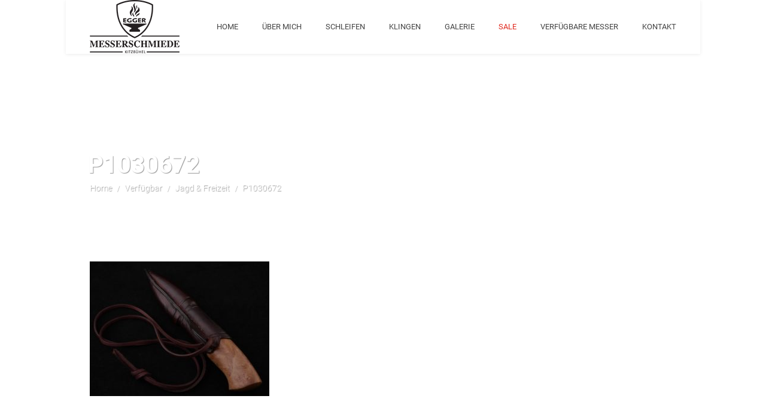

--- FILE ---
content_type: text/html; charset=UTF-8
request_url: https://www.egger-messerschmiede.at/verfuegbar/jagd-freizeit/p1030672/
body_size: 14767
content:

<!DOCTYPE html>
<!--[if lt IE 7]><html class="ie6" lang="de"><![endif]-->
<!--[if IE 7]><html class="ie7" lang="de"><![endif]-->
<!--[if IE 8]><html class="ie8" lang="de"><![endif]-->
<!--[if IE 9]><html class="ie9" lang="de"><![endif]-->
<!--[if (gte IE 9)|!(IE)]><!--><html lang="de"><!--<![endif]-->


<head>
	<meta charset="UTF-8" />
	<meta name="viewport" content="width=device-width, initial-scale=1, maximum-scale=1">
	<meta name="format-detection" content="telephone=no">
	<link rel="profile" href="http://gmpg.org/xfn/11" />
	<link rel="pingback" href="https://www.egger-messerschmiede.at/xmlrpc.php" />
	
	<link rel="shortcut icon" href="https://www.egger-messerschmiede.at/wp-content/uploads/2017/08/favicon.ico" /><link rel="apple-touch-icon" sizes="152x152" href="https://www.egger-messerschmiede.at/wp-content/uploads/2017/08/apple-touch-icon.png" ><link rel="apple-touch-icon" sizes="120x120" href="https://www.egger-messerschmiede.at/wp-content/uploads/2017/08/apple-touch-icon.png" ><link rel="apple-touch-icon" sizes="76x76" href="https://www.egger-messerschmiede.at/wp-content/uploads/2017/08/apple-touch-icon.png" ><link rel="apple-touch-icon" href="https://www.egger-messerschmiede.at/wp-content/uploads/2017/08/apple-touch-icon.png" >		
	<meta name='robots' content='index, follow, max-image-preview:large, max-snippet:-1, max-video-preview:-1' />

	<!-- This site is optimized with the Yoast SEO plugin v26.6 - https://yoast.com/wordpress/plugins/seo/ -->
	<title>P1030672 - Messerschmiede Egger - Kitzbühel / Tirol</title>
	<link rel="canonical" href="https://www.egger-messerschmiede.at/verfuegbar/jagd-freizeit/p1030672/" />
	<meta property="og:locale" content="de_DE" />
	<meta property="og:type" content="article" />
	<meta property="og:title" content="P1030672 - Messerschmiede Egger - Kitzbühel / Tirol" />
	<meta property="og:url" content="https://www.egger-messerschmiede.at/verfuegbar/jagd-freizeit/p1030672/" />
	<meta property="og:site_name" content="Messerschmiede Egger - Kitzbühel / Tirol" />
	<meta property="article:publisher" content="https://www.facebook.com/messerschmiede.egger/" />
	<meta property="og:image" content="https://www.egger-messerschmiede.at/verfuegbar/jagd-freizeit/p1030672" />
	<meta property="og:image:width" content="1280" />
	<meta property="og:image:height" content="960" />
	<meta property="og:image:type" content="image/jpeg" />
	<meta name="twitter:card" content="summary_large_image" />
	<script type="application/ld+json" class="yoast-schema-graph">{"@context":"https://schema.org","@graph":[{"@type":"WebPage","@id":"https://www.egger-messerschmiede.at/verfuegbar/jagd-freizeit/p1030672/","url":"https://www.egger-messerschmiede.at/verfuegbar/jagd-freizeit/p1030672/","name":"P1030672 - Messerschmiede Egger - Kitzbühel / Tirol","isPartOf":{"@id":"https://www.egger-messerschmiede.at/#website"},"primaryImageOfPage":{"@id":"https://www.egger-messerschmiede.at/verfuegbar/jagd-freizeit/p1030672/#primaryimage"},"image":{"@id":"https://www.egger-messerschmiede.at/verfuegbar/jagd-freizeit/p1030672/#primaryimage"},"thumbnailUrl":"https://www.egger-messerschmiede.at/wp-content/uploads/2022/11/P1030672.jpg","datePublished":"2022-11-23T15:53:51+00:00","breadcrumb":{"@id":"https://www.egger-messerschmiede.at/verfuegbar/jagd-freizeit/p1030672/#breadcrumb"},"inLanguage":"de","potentialAction":[{"@type":"ReadAction","target":["https://www.egger-messerschmiede.at/verfuegbar/jagd-freizeit/p1030672/"]}]},{"@type":"ImageObject","inLanguage":"de","@id":"https://www.egger-messerschmiede.at/verfuegbar/jagd-freizeit/p1030672/#primaryimage","url":"https://www.egger-messerschmiede.at/wp-content/uploads/2022/11/P1030672.jpg","contentUrl":"https://www.egger-messerschmiede.at/wp-content/uploads/2022/11/P1030672.jpg","width":1280,"height":960},{"@type":"BreadcrumbList","@id":"https://www.egger-messerschmiede.at/verfuegbar/jagd-freizeit/p1030672/#breadcrumb","itemListElement":[{"@type":"ListItem","position":1,"name":"Startseite","item":"https://www.egger-messerschmiede.at/"},{"@type":"ListItem","position":2,"name":"Verfügbar","item":"https://www.egger-messerschmiede.at/verfuegbar/"},{"@type":"ListItem","position":3,"name":"Jagd &#038; Freizeit","item":"https://www.egger-messerschmiede.at/verfuegbar/jagd-freizeit/"},{"@type":"ListItem","position":4,"name":"P1030672"}]},{"@type":"WebSite","@id":"https://www.egger-messerschmiede.at/#website","url":"https://www.egger-messerschmiede.at/","name":"Messerschmiede Egger - Kitzbühel / Tirol","description":"Schleifen &amp; Schärfen - Messer, Scheren - Gastronomie","publisher":{"@id":"https://www.egger-messerschmiede.at/#organization"},"potentialAction":[{"@type":"SearchAction","target":{"@type":"EntryPoint","urlTemplate":"https://www.egger-messerschmiede.at/?s={search_term_string}"},"query-input":{"@type":"PropertyValueSpecification","valueRequired":true,"valueName":"search_term_string"}}],"inLanguage":"de"},{"@type":"Organization","@id":"https://www.egger-messerschmiede.at/#organization","name":"Messerschmiede Egger - Messerschleifer in Kitzbühel / Tirol","url":"https://www.egger-messerschmiede.at/","logo":{"@type":"ImageObject","inLanguage":"de","@id":"https://www.egger-messerschmiede.at/#/schema/logo/image/","url":"https://www.egger-messerschmiede.at/wp-content/uploads/logo-messerschmiede-egger-gross.png","contentUrl":"https://www.egger-messerschmiede.at/wp-content/uploads/logo-messerschmiede-egger-gross.png","width":207,"height":140,"caption":"Messerschmiede Egger - Messerschleifer in Kitzbühel / Tirol"},"image":{"@id":"https://www.egger-messerschmiede.at/#/schema/logo/image/"},"sameAs":["https://www.facebook.com/messerschmiede.egger/"]}]}</script>
	<!-- / Yoast SEO plugin. -->



<link rel="alternate" type="application/rss+xml" title="Messerschmiede Egger - Kitzbühel / Tirol &raquo; Feed" href="https://www.egger-messerschmiede.at/feed/" />
<link rel="alternate" type="application/rss+xml" title="Messerschmiede Egger - Kitzbühel / Tirol &raquo; Kommentar-Feed" href="https://www.egger-messerschmiede.at/comments/feed/" />
<link rel="alternate" type="application/rss+xml" title="Messerschmiede Egger - Kitzbühel / Tirol &raquo; P1030672-Kommentar-Feed" href="https://www.egger-messerschmiede.at/verfuegbar/jagd-freizeit/p1030672/feed/" />
<link id='omgf-preload-0' rel='preload' href='//www.egger-messerschmiede.at/wp-content/uploads/omgf/google-fonts/roboto-normal-latin-ext-300.woff2?ver=1661283026' as='font' type='font/woff2' crossorigin />
<link id='omgf-preload-1' rel='preload' href='//www.egger-messerschmiede.at/wp-content/uploads/omgf/google-fonts/roboto-normal-latin-300.woff2?ver=1661283026' as='font' type='font/woff2' crossorigin />
<link id='omgf-preload-2' rel='preload' href='//www.egger-messerschmiede.at/wp-content/uploads/omgf/google-fonts/roboto-normal-latin-ext-400.woff2?ver=1661283026' as='font' type='font/woff2' crossorigin />
<link id='omgf-preload-3' rel='preload' href='//www.egger-messerschmiede.at/wp-content/uploads/omgf/google-fonts/roboto-normal-latin-400.woff2?ver=1661283026' as='font' type='font/woff2' crossorigin />
<link id='omgf-preload-4' rel='preload' href='//www.egger-messerschmiede.at/wp-content/uploads/omgf/google-fonts/roboto-normal-latin-ext-700.woff2?ver=1661283026' as='font' type='font/woff2' crossorigin />
<link id='omgf-preload-5' rel='preload' href='//www.egger-messerschmiede.at/wp-content/uploads/omgf/google-fonts/roboto-normal-latin-700.woff2?ver=1661283026' as='font' type='font/woff2' crossorigin />
<link rel="alternate" title="oEmbed (JSON)" type="application/json+oembed" href="https://www.egger-messerschmiede.at/wp-json/oembed/1.0/embed?url=https%3A%2F%2Fwww.egger-messerschmiede.at%2Fverfuegbar%2Fjagd-freizeit%2Fp1030672%2F" />
<link rel="alternate" title="oEmbed (XML)" type="text/xml+oembed" href="https://www.egger-messerschmiede.at/wp-json/oembed/1.0/embed?url=https%3A%2F%2Fwww.egger-messerschmiede.at%2Fverfuegbar%2Fjagd-freizeit%2Fp1030672%2F&#038;format=xml" />
<style id='wp-img-auto-sizes-contain-inline-css' type='text/css'>
img:is([sizes=auto i],[sizes^="auto," i]){contain-intrinsic-size:3000px 1500px}
/*# sourceURL=wp-img-auto-sizes-contain-inline-css */
</style>
<style id='wp-emoji-styles-inline-css' type='text/css'>

	img.wp-smiley, img.emoji {
		display: inline !important;
		border: none !important;
		box-shadow: none !important;
		height: 1em !important;
		width: 1em !important;
		margin: 0 0.07em !important;
		vertical-align: -0.1em !important;
		background: none !important;
		padding: 0 !important;
	}
/*# sourceURL=wp-emoji-styles-inline-css */
</style>
<style id='wp-block-library-inline-css' type='text/css'>
:root{--wp-block-synced-color:#7a00df;--wp-block-synced-color--rgb:122,0,223;--wp-bound-block-color:var(--wp-block-synced-color);--wp-editor-canvas-background:#ddd;--wp-admin-theme-color:#007cba;--wp-admin-theme-color--rgb:0,124,186;--wp-admin-theme-color-darker-10:#006ba1;--wp-admin-theme-color-darker-10--rgb:0,107,160.5;--wp-admin-theme-color-darker-20:#005a87;--wp-admin-theme-color-darker-20--rgb:0,90,135;--wp-admin-border-width-focus:2px}@media (min-resolution:192dpi){:root{--wp-admin-border-width-focus:1.5px}}.wp-element-button{cursor:pointer}:root .has-very-light-gray-background-color{background-color:#eee}:root .has-very-dark-gray-background-color{background-color:#313131}:root .has-very-light-gray-color{color:#eee}:root .has-very-dark-gray-color{color:#313131}:root .has-vivid-green-cyan-to-vivid-cyan-blue-gradient-background{background:linear-gradient(135deg,#00d084,#0693e3)}:root .has-purple-crush-gradient-background{background:linear-gradient(135deg,#34e2e4,#4721fb 50%,#ab1dfe)}:root .has-hazy-dawn-gradient-background{background:linear-gradient(135deg,#faaca8,#dad0ec)}:root .has-subdued-olive-gradient-background{background:linear-gradient(135deg,#fafae1,#67a671)}:root .has-atomic-cream-gradient-background{background:linear-gradient(135deg,#fdd79a,#004a59)}:root .has-nightshade-gradient-background{background:linear-gradient(135deg,#330968,#31cdcf)}:root .has-midnight-gradient-background{background:linear-gradient(135deg,#020381,#2874fc)}:root{--wp--preset--font-size--normal:16px;--wp--preset--font-size--huge:42px}.has-regular-font-size{font-size:1em}.has-larger-font-size{font-size:2.625em}.has-normal-font-size{font-size:var(--wp--preset--font-size--normal)}.has-huge-font-size{font-size:var(--wp--preset--font-size--huge)}.has-text-align-center{text-align:center}.has-text-align-left{text-align:left}.has-text-align-right{text-align:right}.has-fit-text{white-space:nowrap!important}#end-resizable-editor-section{display:none}.aligncenter{clear:both}.items-justified-left{justify-content:flex-start}.items-justified-center{justify-content:center}.items-justified-right{justify-content:flex-end}.items-justified-space-between{justify-content:space-between}.screen-reader-text{border:0;clip-path:inset(50%);height:1px;margin:-1px;overflow:hidden;padding:0;position:absolute;width:1px;word-wrap:normal!important}.screen-reader-text:focus{background-color:#ddd;clip-path:none;color:#444;display:block;font-size:1em;height:auto;left:5px;line-height:normal;padding:15px 23px 14px;text-decoration:none;top:5px;width:auto;z-index:100000}html :where(.has-border-color){border-style:solid}html :where([style*=border-top-color]){border-top-style:solid}html :where([style*=border-right-color]){border-right-style:solid}html :where([style*=border-bottom-color]){border-bottom-style:solid}html :where([style*=border-left-color]){border-left-style:solid}html :where([style*=border-width]){border-style:solid}html :where([style*=border-top-width]){border-top-style:solid}html :where([style*=border-right-width]){border-right-style:solid}html :where([style*=border-bottom-width]){border-bottom-style:solid}html :where([style*=border-left-width]){border-left-style:solid}html :where(img[class*=wp-image-]){height:auto;max-width:100%}:where(figure){margin:0 0 1em}html :where(.is-position-sticky){--wp-admin--admin-bar--position-offset:var(--wp-admin--admin-bar--height,0px)}@media screen and (max-width:600px){html :where(.is-position-sticky){--wp-admin--admin-bar--position-offset:0px}}

/*# sourceURL=wp-block-library-inline-css */
</style><style id='global-styles-inline-css' type='text/css'>
:root{--wp--preset--aspect-ratio--square: 1;--wp--preset--aspect-ratio--4-3: 4/3;--wp--preset--aspect-ratio--3-4: 3/4;--wp--preset--aspect-ratio--3-2: 3/2;--wp--preset--aspect-ratio--2-3: 2/3;--wp--preset--aspect-ratio--16-9: 16/9;--wp--preset--aspect-ratio--9-16: 9/16;--wp--preset--color--black: #000000;--wp--preset--color--cyan-bluish-gray: #abb8c3;--wp--preset--color--white: #ffffff;--wp--preset--color--pale-pink: #f78da7;--wp--preset--color--vivid-red: #cf2e2e;--wp--preset--color--luminous-vivid-orange: #ff6900;--wp--preset--color--luminous-vivid-amber: #fcb900;--wp--preset--color--light-green-cyan: #7bdcb5;--wp--preset--color--vivid-green-cyan: #00d084;--wp--preset--color--pale-cyan-blue: #8ed1fc;--wp--preset--color--vivid-cyan-blue: #0693e3;--wp--preset--color--vivid-purple: #9b51e0;--wp--preset--gradient--vivid-cyan-blue-to-vivid-purple: linear-gradient(135deg,rgb(6,147,227) 0%,rgb(155,81,224) 100%);--wp--preset--gradient--light-green-cyan-to-vivid-green-cyan: linear-gradient(135deg,rgb(122,220,180) 0%,rgb(0,208,130) 100%);--wp--preset--gradient--luminous-vivid-amber-to-luminous-vivid-orange: linear-gradient(135deg,rgb(252,185,0) 0%,rgb(255,105,0) 100%);--wp--preset--gradient--luminous-vivid-orange-to-vivid-red: linear-gradient(135deg,rgb(255,105,0) 0%,rgb(207,46,46) 100%);--wp--preset--gradient--very-light-gray-to-cyan-bluish-gray: linear-gradient(135deg,rgb(238,238,238) 0%,rgb(169,184,195) 100%);--wp--preset--gradient--cool-to-warm-spectrum: linear-gradient(135deg,rgb(74,234,220) 0%,rgb(151,120,209) 20%,rgb(207,42,186) 40%,rgb(238,44,130) 60%,rgb(251,105,98) 80%,rgb(254,248,76) 100%);--wp--preset--gradient--blush-light-purple: linear-gradient(135deg,rgb(255,206,236) 0%,rgb(152,150,240) 100%);--wp--preset--gradient--blush-bordeaux: linear-gradient(135deg,rgb(254,205,165) 0%,rgb(254,45,45) 50%,rgb(107,0,62) 100%);--wp--preset--gradient--luminous-dusk: linear-gradient(135deg,rgb(255,203,112) 0%,rgb(199,81,192) 50%,rgb(65,88,208) 100%);--wp--preset--gradient--pale-ocean: linear-gradient(135deg,rgb(255,245,203) 0%,rgb(182,227,212) 50%,rgb(51,167,181) 100%);--wp--preset--gradient--electric-grass: linear-gradient(135deg,rgb(202,248,128) 0%,rgb(113,206,126) 100%);--wp--preset--gradient--midnight: linear-gradient(135deg,rgb(2,3,129) 0%,rgb(40,116,252) 100%);--wp--preset--font-size--small: 13px;--wp--preset--font-size--medium: 20px;--wp--preset--font-size--large: 36px;--wp--preset--font-size--x-large: 42px;--wp--preset--spacing--20: 0.44rem;--wp--preset--spacing--30: 0.67rem;--wp--preset--spacing--40: 1rem;--wp--preset--spacing--50: 1.5rem;--wp--preset--spacing--60: 2.25rem;--wp--preset--spacing--70: 3.38rem;--wp--preset--spacing--80: 5.06rem;--wp--preset--shadow--natural: 6px 6px 9px rgba(0, 0, 0, 0.2);--wp--preset--shadow--deep: 12px 12px 50px rgba(0, 0, 0, 0.4);--wp--preset--shadow--sharp: 6px 6px 0px rgba(0, 0, 0, 0.2);--wp--preset--shadow--outlined: 6px 6px 0px -3px rgb(255, 255, 255), 6px 6px rgb(0, 0, 0);--wp--preset--shadow--crisp: 6px 6px 0px rgb(0, 0, 0);}:where(.is-layout-flex){gap: 0.5em;}:where(.is-layout-grid){gap: 0.5em;}body .is-layout-flex{display: flex;}.is-layout-flex{flex-wrap: wrap;align-items: center;}.is-layout-flex > :is(*, div){margin: 0;}body .is-layout-grid{display: grid;}.is-layout-grid > :is(*, div){margin: 0;}:where(.wp-block-columns.is-layout-flex){gap: 2em;}:where(.wp-block-columns.is-layout-grid){gap: 2em;}:where(.wp-block-post-template.is-layout-flex){gap: 1.25em;}:where(.wp-block-post-template.is-layout-grid){gap: 1.25em;}.has-black-color{color: var(--wp--preset--color--black) !important;}.has-cyan-bluish-gray-color{color: var(--wp--preset--color--cyan-bluish-gray) !important;}.has-white-color{color: var(--wp--preset--color--white) !important;}.has-pale-pink-color{color: var(--wp--preset--color--pale-pink) !important;}.has-vivid-red-color{color: var(--wp--preset--color--vivid-red) !important;}.has-luminous-vivid-orange-color{color: var(--wp--preset--color--luminous-vivid-orange) !important;}.has-luminous-vivid-amber-color{color: var(--wp--preset--color--luminous-vivid-amber) !important;}.has-light-green-cyan-color{color: var(--wp--preset--color--light-green-cyan) !important;}.has-vivid-green-cyan-color{color: var(--wp--preset--color--vivid-green-cyan) !important;}.has-pale-cyan-blue-color{color: var(--wp--preset--color--pale-cyan-blue) !important;}.has-vivid-cyan-blue-color{color: var(--wp--preset--color--vivid-cyan-blue) !important;}.has-vivid-purple-color{color: var(--wp--preset--color--vivid-purple) !important;}.has-black-background-color{background-color: var(--wp--preset--color--black) !important;}.has-cyan-bluish-gray-background-color{background-color: var(--wp--preset--color--cyan-bluish-gray) !important;}.has-white-background-color{background-color: var(--wp--preset--color--white) !important;}.has-pale-pink-background-color{background-color: var(--wp--preset--color--pale-pink) !important;}.has-vivid-red-background-color{background-color: var(--wp--preset--color--vivid-red) !important;}.has-luminous-vivid-orange-background-color{background-color: var(--wp--preset--color--luminous-vivid-orange) !important;}.has-luminous-vivid-amber-background-color{background-color: var(--wp--preset--color--luminous-vivid-amber) !important;}.has-light-green-cyan-background-color{background-color: var(--wp--preset--color--light-green-cyan) !important;}.has-vivid-green-cyan-background-color{background-color: var(--wp--preset--color--vivid-green-cyan) !important;}.has-pale-cyan-blue-background-color{background-color: var(--wp--preset--color--pale-cyan-blue) !important;}.has-vivid-cyan-blue-background-color{background-color: var(--wp--preset--color--vivid-cyan-blue) !important;}.has-vivid-purple-background-color{background-color: var(--wp--preset--color--vivid-purple) !important;}.has-black-border-color{border-color: var(--wp--preset--color--black) !important;}.has-cyan-bluish-gray-border-color{border-color: var(--wp--preset--color--cyan-bluish-gray) !important;}.has-white-border-color{border-color: var(--wp--preset--color--white) !important;}.has-pale-pink-border-color{border-color: var(--wp--preset--color--pale-pink) !important;}.has-vivid-red-border-color{border-color: var(--wp--preset--color--vivid-red) !important;}.has-luminous-vivid-orange-border-color{border-color: var(--wp--preset--color--luminous-vivid-orange) !important;}.has-luminous-vivid-amber-border-color{border-color: var(--wp--preset--color--luminous-vivid-amber) !important;}.has-light-green-cyan-border-color{border-color: var(--wp--preset--color--light-green-cyan) !important;}.has-vivid-green-cyan-border-color{border-color: var(--wp--preset--color--vivid-green-cyan) !important;}.has-pale-cyan-blue-border-color{border-color: var(--wp--preset--color--pale-cyan-blue) !important;}.has-vivid-cyan-blue-border-color{border-color: var(--wp--preset--color--vivid-cyan-blue) !important;}.has-vivid-purple-border-color{border-color: var(--wp--preset--color--vivid-purple) !important;}.has-vivid-cyan-blue-to-vivid-purple-gradient-background{background: var(--wp--preset--gradient--vivid-cyan-blue-to-vivid-purple) !important;}.has-light-green-cyan-to-vivid-green-cyan-gradient-background{background: var(--wp--preset--gradient--light-green-cyan-to-vivid-green-cyan) !important;}.has-luminous-vivid-amber-to-luminous-vivid-orange-gradient-background{background: var(--wp--preset--gradient--luminous-vivid-amber-to-luminous-vivid-orange) !important;}.has-luminous-vivid-orange-to-vivid-red-gradient-background{background: var(--wp--preset--gradient--luminous-vivid-orange-to-vivid-red) !important;}.has-very-light-gray-to-cyan-bluish-gray-gradient-background{background: var(--wp--preset--gradient--very-light-gray-to-cyan-bluish-gray) !important;}.has-cool-to-warm-spectrum-gradient-background{background: var(--wp--preset--gradient--cool-to-warm-spectrum) !important;}.has-blush-light-purple-gradient-background{background: var(--wp--preset--gradient--blush-light-purple) !important;}.has-blush-bordeaux-gradient-background{background: var(--wp--preset--gradient--blush-bordeaux) !important;}.has-luminous-dusk-gradient-background{background: var(--wp--preset--gradient--luminous-dusk) !important;}.has-pale-ocean-gradient-background{background: var(--wp--preset--gradient--pale-ocean) !important;}.has-electric-grass-gradient-background{background: var(--wp--preset--gradient--electric-grass) !important;}.has-midnight-gradient-background{background: var(--wp--preset--gradient--midnight) !important;}.has-small-font-size{font-size: var(--wp--preset--font-size--small) !important;}.has-medium-font-size{font-size: var(--wp--preset--font-size--medium) !important;}.has-large-font-size{font-size: var(--wp--preset--font-size--large) !important;}.has-x-large-font-size{font-size: var(--wp--preset--font-size--x-large) !important;}
/*# sourceURL=global-styles-inline-css */
</style>

<style id='classic-theme-styles-inline-css' type='text/css'>
/*! This file is auto-generated */
.wp-block-button__link{color:#fff;background-color:#32373c;border-radius:9999px;box-shadow:none;text-decoration:none;padding:calc(.667em + 2px) calc(1.333em + 2px);font-size:1.125em}.wp-block-file__button{background:#32373c;color:#fff;text-decoration:none}
/*# sourceURL=/wp-includes/css/classic-themes.min.css */
</style>
<link rel='stylesheet' id='contact-form-7-css' href='https://www.egger-messerschmiede.at/wp-content/plugins/contact-form-7/includes/css/styles.css?ver=6.1.4' type='text/css' media='all' />
<link rel='stylesheet' id='esg-plugin-settings-css' href='https://www.egger-messerschmiede.at/wp-content/plugins/essential-grid/public/assets/css/settings.css?ver=3.0.12' type='text/css' media='all' />
<link rel='stylesheet' id='tp-fontello-css' href='https://www.egger-messerschmiede.at/wp-content/plugins/essential-grid/public/assets/font/fontello/css/fontello.css?ver=3.0.12' type='text/css' media='all' />
<link rel='stylesheet' id='js_composer_front-css' href='//www.egger-messerschmiede.at/wp-content/uploads/js_composer/js_composer_front_custom.css?ver=8.0' type='text/css' media='all' />
<link rel='stylesheet' id='core-extend-css' href='https://www.egger-messerschmiede.at/wp-content/plugins/core-extend/assets/css/core-extend.css?ver=6.9' type='text/css' media='all' />
<link rel='stylesheet' id='google-fonts-css' href='//www.egger-messerschmiede.at/wp-content/uploads/omgf/google-fonts/google-fonts.css?ver=1661283026' type='text/css' media='all' />
<link rel='stylesheet' id='jquery.mmenu-css' href='https://www.egger-messerschmiede.at/wp-content/themes/craftsman/css/jquery.mmenu.css?ver=1' type='text/css' media='all' />
<link rel='stylesheet' id='main-css' href='https://www.egger-messerschmiede.at/wp-content/themes/craftsman/style.css?ver=6.9' type='text/css' media='all' />
<style id='main-inline-css' type='text/css'>

		.themecolor_bg, .wpb_button.wpb_btn_themecolor, .wpb_button.wpb_btn_themecolor:hover, input[type='submit'], button, th, #wp-calendar #today, .vc_progress_bar .vc_single_bar.bar_themecolor .vc_bar, #site-navigation .header_cart_button .cart_product_count, .header-search .search-input, .pricing-box .plan-badge, .scrollToTop, .special, .more-link, .mm-header, .widget-area .widget .tagcloud a:hover, .post-navigation a:hover, .page-header{background-color:#e74c3c;}
	::selection{background-color:#e74c3c;}::-moz-selection{background-color:#e74c3c;}
		dt,.wpb_button.wpb_btn_themecolor.wpb_btn-minimal, .themecolor_txt, #site-header #site-navigation ul li a:hover, #site-header #site-navigation .search_button:hover, #site-header #site-navigation .header_cart_button:hover, #site-header #site-navigation ul li.current-menu-item > a,.single-post #site-header #site-navigation ul li.current_page_parent > a, #site-header #site-navigation ul li.current-menu-ancestor > a, a:hover, .widget a, #sidebar .widget_nav_menu ul li a:hover, #sidebar .widget_nav_menu ul li.current-menu-item a, span.required, #comments .comment-reply-link:hover,#comments .comment-meta a:hover, .vc_toggle_default .vc_toggle_title .vc_toggle_icon:after, .post-entry-header .entry-meta a:hover, .tag-links:before, #comments p.comment-notes:before, p.logged-in-as:before, p.must-log-in:before, .entry-meta-footer .meta-date:before, article.sticky .post-preview:after, .separator_w_icon i, blockquote:after, article.format-quote .quoute-text:after, article.format-link .link-text:after, article.format-status .status-text:after, article.format-chat p:nth-child(odd):before, .entry-meta-footer a:hover, .footer-sidebar a:hover, .team_member_position, .heading_wrapper .heading_subtitle:after, .testimonials-slider .flex-control-paging li a.flex-active:after, .wpb_tour .wpb_tabs_nav li.ui-tabs-active a, .wpb_tour .wpb_tabs_nav li a:hover, .wpb_accordion .wpb_accordion_wrapper .wpb_accordion_header a:hover, .wpb_accordion .wpb_accordion_wrapper .wpb_accordion_header.ui-accordion-header-active a, .woocommerce-MyAccount-navigation ul li.is-active a{color:#e74c3c;}		
	
		.wpb_button.wpb_btn_themecolor, .wpb_button.wpb_btn_themecolor:hover, input[type='submit'], th, #comments .comment-reply-link:hover, article.format-quote .quoute-text, article.format-link .link-text, article.format-status .status-text, .woocommerce-MyAccount-navigation ul li.is-active {border-color:#e74c3c;} 
	
		article.format-image .post-preview a:after {background-color:#e74c3c; background-color:rgba(231,76,60, 1);}
	#site-header #header-container, #top-bar, #site-navigation ul li.megamenu > ul{max-width:1060px; }#top-bar-wrapper{padding:0px;}#topleft-widget-area{padding-left:40px;} #topright-widget-area{padding-right:40px;}.row-inner{max-width:1010px;}#container.no-sidebar.no-vc, #container.row-inner, .site-info .row-inner, .page-header .row-inner{max-width:980px;}body{font-family:Roboto; line-height:24px; color:#c4c4c4; font-size:16px}select, input, textarea{font-family:Roboto}#site-navigation ul li a{font-family:Roboto; font-weight:normal}h1, h2, h3, h4, h5, h6{font-family:Roboto; line-height:38px}.heading_wrapper h2, .heading_wrapper .heading_subtitle{font-family:Roboto}.widget .widget-title{font-family:Roboto}#site-header #header-container, #site-header.header-sticked .sticky-background, #site-navigation ul li ul{background-color:rgba(255,255,255,0.75);}#site-header, #site-header #header-container, .sticky-background{height:90px;} #site-navigation ul li a, #site-navigation .search_button, #site-navigation .header_cart_link, #site-logo .site-title{line-height:90px;} #site-logo img {max-height:90px;}#top-bar-wrapper{background:#d1b7a3}#top-bar-wrapper, #top-bar-wrapper a, #top-bar ul li ul li a:after{color:#ffffff}#site-navigation ul li a {font-size:13px}#site-logo h1.site-title a, #site-header #site-navigation ul li a, #site-header #site-navigation ul li ul li a:hover, #site-header #site-navigation .search_button, #site-header #site-navigation .header_cart_button, .toggle-mobile-menu i, #site-header #site-navigation ul li ul li.current-menu-item > a, .single-post #site-header #site-navigation ul li ul li.current_page_parent > a, #site-header #site-navigation ul li ul li.current-menu-ancestor > a  {color:#444444}#site-header #site-navigation ul li a:hover, #site-header #site-navigation .search_button:hover, #site-header #site-navigation .header_cart_button:hover, #site-header #site-navigation ul li.current-menu-item > a,.single-post #site-header #site-navigation ul li.current_page_parent > a, #site-header #site-navigation ul li.current-menu-ancestor > a {color:#6f94bc}#site-navigation ul li ul {background-color:#ffffff}#site-navigation ul li ul:after {border-bottom-color:#ffffff;}#site-navigation ul li ul li a:hover, #site-navigation ul li ul li.current-menu-item > a,.single-post #site-navigation ul li ul li.current_page_parent > a, #site-navigation ul li ul li.current-menu-ancestor > a {background-color:#cccccc}#site-header #site-navigation ul li ul li a, #site-header #site-navigation ul li ul li a:hover, #site-header #site-navigation ul li ul li.current-menu-item > a, #site-header #site-navigation ul li ul li.current-menu-item > a:hover, .single-post #site-header #site-navigation ul li ul li.current_page_parent > a, #site-header #site-navigation ul li ul li.current-menu-ancestor > a {color:#444444}#site-header #site-navigation ul li ul li a:hover, #site-header #site-navigation ul li ul li.current-menu-item > a:hover {color:#444444}#site-header #site-navigation ul li.megamenu ul li ul li a:hover, #site-header #site-navigation ul li.megamenu ul li.current-menu-item > a  {color:#e74c3c;}#site-header #site-navigation ul li.megamenu > ul > li > a, #site-header #site-navigation ul li.megamenu > ul > li > a:hover{color:#444444 !important}#site-logo {margin-top:0px}#site-logo {margin-left:0px}#site-logo img.retina-logo{width:150px; height:89px;}h1{font-size:30px}h2{font-size:24px}h3{font-size:20px}h4{font-size:18px}h5{font-size:16px}h6{font-size:13px}h1, h2, h3, h4, h5, h6, h1 a, h2 a, h3 a, h4 a, h5 a, h6 a {color:#c4c4c4}input[type='submit']:hover, button:hover, .more-link:hover {background-color:#2b2b2b}input[type='submit'], button, input[type='submit']:active, button:active, a.more-link, a.more-link:hover {color:#ffffff}a, .tag-links span:after {color:#6f94bc}.post-entry-header .entry-meta, .post-entry-header .entry-meta a,.entry-meta-footer ,.entry-meta-footer a{color:#999999}.page-header{background-color:#ffffff}.page-header h1.page-title{color:#ffffff;}.page-header h1.page-title, .breadcrumbs-trail{text-shadow:1px 1px 1px rgba(0,0,0,0.4);}.breadcrumbs-trail,.breadcrumbs-trail a, .breadcrumbs-separator{color:#ffffff;}.breadcrumbs-trail a:hover{color:#EFEFEF;}.blog article.post-entry {text-align:left}.single-post article.post-entry {text-align:left}#content h4.wpb_toggle{color:#c4c4c4}.sale a {
color: #008000;
font-weight: bold;
}
/*# sourceURL=main-inline-css */
</style>
<script type="text/javascript" src="https://www.egger-messerschmiede.at/wp-includes/js/jquery/jquery.min.js?ver=3.7.1" id="jquery-core-js"></script>
<script type="text/javascript" src="https://www.egger-messerschmiede.at/wp-includes/js/jquery/jquery-migrate.min.js?ver=3.4.1" id="jquery-migrate-js"></script>
<script type="text/javascript" src="https://www.egger-messerschmiede.at/wp-content/plugins/revslider/public/assets/js/rbtools.min.js?ver=6.5.7" async id="tp-tools-js"></script>
<script type="text/javascript" src="https://www.egger-messerschmiede.at/wp-content/plugins/revslider/public/assets/js/rs6.min.js?ver=6.5.7" async id="revmin-js"></script>
<script type="text/javascript" src="https://www.egger-messerschmiede.at/wp-content/themes/craftsman/js/init.js?ver=6.9" id="main-js-js"></script>
<script></script><link rel="https://api.w.org/" href="https://www.egger-messerschmiede.at/wp-json/" /><link rel="alternate" title="JSON" type="application/json" href="https://www.egger-messerschmiede.at/wp-json/wp/v2/media/3982" /><link rel="EditURI" type="application/rsd+xml" title="RSD" href="https://www.egger-messerschmiede.at/xmlrpc.php?rsd" />
<meta name="generator" content="WordPress 6.9" />
<link rel='shortlink' href='https://www.egger-messerschmiede.at/?p=3982' />
<style type="text/css">.recentcomments a{display:inline !important;padding:0 !important;margin:0 !important;}</style><meta name="generator" content="Powered by WPBakery Page Builder - drag and drop page builder for WordPress."/>
<meta name="generator" content="Powered by Slider Revolution 6.5.7 - responsive, Mobile-Friendly Slider Plugin for WordPress with comfortable drag and drop interface." />
<script type="text/javascript">function setREVStartSize(e){
			//window.requestAnimationFrame(function() {				 
				window.RSIW = window.RSIW===undefined ? window.innerWidth : window.RSIW;	
				window.RSIH = window.RSIH===undefined ? window.innerHeight : window.RSIH;	
				try {								
					var pw = document.getElementById(e.c).parentNode.offsetWidth,
						newh;
					pw = pw===0 || isNaN(pw) ? window.RSIW : pw;
					e.tabw = e.tabw===undefined ? 0 : parseInt(e.tabw);
					e.thumbw = e.thumbw===undefined ? 0 : parseInt(e.thumbw);
					e.tabh = e.tabh===undefined ? 0 : parseInt(e.tabh);
					e.thumbh = e.thumbh===undefined ? 0 : parseInt(e.thumbh);
					e.tabhide = e.tabhide===undefined ? 0 : parseInt(e.tabhide);
					e.thumbhide = e.thumbhide===undefined ? 0 : parseInt(e.thumbhide);
					e.mh = e.mh===undefined || e.mh=="" || e.mh==="auto" ? 0 : parseInt(e.mh,0);		
					if(e.layout==="fullscreen" || e.l==="fullscreen") 						
						newh = Math.max(e.mh,window.RSIH);					
					else{					
						e.gw = Array.isArray(e.gw) ? e.gw : [e.gw];
						for (var i in e.rl) if (e.gw[i]===undefined || e.gw[i]===0) e.gw[i] = e.gw[i-1];					
						e.gh = e.el===undefined || e.el==="" || (Array.isArray(e.el) && e.el.length==0)? e.gh : e.el;
						e.gh = Array.isArray(e.gh) ? e.gh : [e.gh];
						for (var i in e.rl) if (e.gh[i]===undefined || e.gh[i]===0) e.gh[i] = e.gh[i-1];
											
						var nl = new Array(e.rl.length),
							ix = 0,						
							sl;					
						e.tabw = e.tabhide>=pw ? 0 : e.tabw;
						e.thumbw = e.thumbhide>=pw ? 0 : e.thumbw;
						e.tabh = e.tabhide>=pw ? 0 : e.tabh;
						e.thumbh = e.thumbhide>=pw ? 0 : e.thumbh;					
						for (var i in e.rl) nl[i] = e.rl[i]<window.RSIW ? 0 : e.rl[i];
						sl = nl[0];									
						for (var i in nl) if (sl>nl[i] && nl[i]>0) { sl = nl[i]; ix=i;}															
						var m = pw>(e.gw[ix]+e.tabw+e.thumbw) ? 1 : (pw-(e.tabw+e.thumbw)) / (e.gw[ix]);					
						newh =  (e.gh[ix] * m) + (e.tabh + e.thumbh);
					}
					var el = document.getElementById(e.c);
					if (el!==null && el) el.style.height = newh+"px";					
					el = document.getElementById(e.c+"_wrapper");
					if (el!==null && el) {
						el.style.height = newh+"px";
						el.style.display = "block";
					}
				} catch(e){
					console.log("Failure at Presize of Slider:" + e)
				}					   
			//});
		  };</script>
		<style type="text/css" id="wp-custom-css">
			.rev_slider .tp-bgimg.defaultimg {
    background-position: center center !important;
    max-height: 300px;
}
.rev_slider_wrapper, .rev_slider, .tp-fullwidth-forcer, .rev_slider .tp-bgimg.defaultimg {
    max-height: 300px !important;

}


.sale a {
color: #e02b20 !important;
font-weight: bold;
}		</style>
		<noscript><style> .wpb_animate_when_almost_visible { opacity: 1; }</style></noscript><link rel='stylesheet' id='vc_font_awesome_5_shims-css' href='https://www.egger-messerschmiede.at/wp-content/plugins/js_composer/assets/lib/vendor/node_modules/@fortawesome/fontawesome-free/css/v4-shims.min.css?ver=8.0' type='text/css' media='all' />
<link rel='stylesheet' id='vc_font_awesome_5-css' href='https://www.egger-messerschmiede.at/wp-content/plugins/js_composer/assets/lib/vendor/node_modules/@fortawesome/fontawesome-free/css/all.min.css?ver=8.0' type='text/css' media='all' />
<link rel='stylesheet' id='rs-plugin-settings-css' href='https://www.egger-messerschmiede.at/wp-content/plugins/revslider/public/assets/css/rs6.css?ver=6.5.7' type='text/css' media='all' />
<style id='rs-plugin-settings-inline-css' type='text/css'>
#rs-demo-id {}
/*# sourceURL=rs-plugin-settings-inline-css */
</style>
</head>
	
<body class="attachment wp-singular attachment-template-default attachmentid-3982 attachment-jpeg wp-theme-craftsman wpb-js-composer js-comp-ver-8.0 vc_responsive">
	<div id="wrapper">
		
				
		<header id="site-header" role="banner">
			<div id="header-wrapper">
				<div id="header-container" class="clearfix">
					<div id="site-logo">
						<a href="https://www.egger-messerschmiede.at">
				<img src="https://www.egger-messerschmiede.at/wp-content/uploads/2024/04/Messerschmiede-Logo-2021-150x89-1.png" alt="Messerschmiede Egger &#8211; Kitzbühel / Tirol" class="default-logo" />
				<img src="https://www.egger-messerschmiede.at/wp-content/uploads/2017/08/Logo-300x178-Transparent.png" width="150" height="89" alt="Messerschmiede Egger &#8211; Kitzbühel / Tirol" class="retina-logo" />
			</a>					</div>
					
					<nav id="site-navigation" role="navigation">
						<div class="menu-container"><ul id="menu-main-menu" class="menu"><li id="menu-item-1611" class="menu-item menu-item-type-post_type menu-item-object-page menu-item-home menu-item-1611"><a href="https://www.egger-messerschmiede.at/">Home</a></li>
<li id="menu-item-1899" class="menu-item menu-item-type-post_type menu-item-object-page menu-item-1899"><a href="https://www.egger-messerschmiede.at/guenter-egger-messer/">Über mich</a></li>
<li id="menu-item-1834" class="menu-item menu-item-type-post_type menu-item-object-page menu-item-1834"><a href="https://www.egger-messerschmiede.at/schleifen/">Schleifen</a></li>
<li id="menu-item-4059" class="menu-item menu-item-type-post_type menu-item-object-page menu-item-4059"><a href="https://www.egger-messerschmiede.at/klingen/">Klingen</a></li>
<li id="menu-item-1852" class="menu-item menu-item-type-post_type menu-item-object-page menu-item-has-children menu-item-1852"><a href="https://www.egger-messerschmiede.at/galerie-fotos/">Galerie</a>
<ul class="sub-menu">
	<li id="menu-item-2907" class="menu-item menu-item-type-post_type menu-item-object-page menu-item-2907"><a href="https://www.egger-messerschmiede.at/galerie-fotos/jagd-freizeit-galerie/">Jagd &#038; Freizeit</a></li>
	<li id="menu-item-3642" class="menu-item menu-item-type-post_type menu-item-object-page menu-item-3642"><a href="https://www.egger-messerschmiede.at/galerie-fotos/klappsteak/">Klapp &#038; Steak</a></li>
	<li id="menu-item-2845" class="menu-item menu-item-type-post_type menu-item-object-page menu-item-2845"><a href="https://www.egger-messerschmiede.at/galerie-fotos/kuechenmesser-galerie/">Küchenmesser</a></li>
</ul>
</li>
<li id="menu-item-4133" class="sale menu-item menu-item-type-post_type menu-item-object-page menu-item-4133"><a href="https://www.egger-messerschmiede.at/sale/">SALE</a></li>
<li id="menu-item-2041" class="menu-item menu-item-type-post_type menu-item-object-page menu-item-has-children menu-item-2041"><a href="https://www.egger-messerschmiede.at/verfuegbar/">Verfügbare Messer</a>
<ul class="sub-menu">
	<li id="menu-item-3368" class="menu-item menu-item-type-post_type menu-item-object-page menu-item-3368"><a href="https://www.egger-messerschmiede.at/verfuegbar/accessoires/">Accessoires</a></li>
	<li id="menu-item-5019" class="menu-item menu-item-type-post_type menu-item-object-page menu-item-5019"><a href="https://www.egger-messerschmiede.at/verfuegbar/briefoeffner/">Brieföffner</a></li>
	<li id="menu-item-4447" class="menu-item menu-item-type-post_type menu-item-object-page menu-item-4447"><a href="https://www.egger-messerschmiede.at/verfuegbar/exklusiv/">Exklusive Messer</a></li>
	<li id="menu-item-4621" class="menu-item menu-item-type-post_type menu-item-object-page menu-item-4621"><a href="https://www.egger-messerschmiede.at/verfuegbar/fischer/">Fischermesser</a></li>
	<li id="menu-item-4906" class="menu-item menu-item-type-post_type menu-item-object-page menu-item-4906"><a href="https://www.egger-messerschmiede.at/verfuegbar/bergfex/">Für Bergfex’n &#038; Schwammerljäger</a></li>
	<li id="menu-item-2892" class="menu-item menu-item-type-post_type menu-item-object-page menu-item-2892"><a href="https://www.egger-messerschmiede.at/verfuegbar/jagd-freizeit/">Jagd &#038; Freizeit</a></li>
	<li id="menu-item-3410" class="menu-item menu-item-type-post_type menu-item-object-page menu-item-3410"><a href="https://www.egger-messerschmiede.at/verfuegbar/klappmesser/">Klappmesser</a></li>
	<li id="menu-item-2885" class="menu-item menu-item-type-post_type menu-item-object-page menu-item-2885"><a href="https://www.egger-messerschmiede.at/verfuegbar/kuechenmesser-verfuegbar/">Küchenmesser</a></li>
	<li id="menu-item-3409" class="menu-item menu-item-type-post_type menu-item-object-page menu-item-3409"><a href="https://www.egger-messerschmiede.at/verfuegbar/steakmesser/">Steakmesser</a></li>
</ul>
</li>
<li id="menu-item-1767" class="menu-item menu-item-type-post_type menu-item-object-page menu-item-1767"><a href="https://www.egger-messerschmiede.at/kontakt/">Kontakt</a></li>
</ul></div>						
												
								
							
					</nav><!-- #site-navigation -->
										
										
								
					<a href="#mobile-site-navigation" class="toggle-mobile-menu"><i class="fa fa-bars"></i></a>
				</div><!-- #header-container -->
			</div><!-- #header-wrapper -->	
		</header><!-- #site-header -->	
		
		
	
	
		<div class="pre-content" >
		
					
			
						
		</div><!-- .pre-content -->
		
	
			<div class="page-header">
			<div class="row-inner">
				<h1 class="page-title">P1030672</h1><nav class="breadcrumbs-trail" role="navigation"><a href="https://www.egger-messerschmiede.at/" class="home">Home</a> <span class='breadcrumbs-separator'>/</span> <a href="https://www.egger-messerschmiede.at/verfuegbar/" title="Verfügbar">Verfügbar</a> <span class='breadcrumbs-separator'>/</span> <a href="https://www.egger-messerschmiede.at/verfuegbar/jagd-freizeit/" title="Jagd &#038; Freizeit">Jagd &#038; Freizeit</a> <span class='breadcrumbs-separator'>/</span> P1030672</nav>			</div>	
		</div><!-- .page-header -->
		
		
		<div id="main" class="clearfix">
		<div id="container" class="row-inner">
			<div id="content">

				
				<article id="post-3982" class="clearfix post-3982 attachment type-attachment status-inherit hentry" role="article">
					<div class="entry-content clearfix">
						<p class="attachment"><a href='https://www.egger-messerschmiede.at/wp-content/uploads/2022/11/P1030672.jpg'><img fetchpriority="high" decoding="async" width="300" height="225" src="https://www.egger-messerschmiede.at/wp-content/uploads/2022/11/P1030672-300x225.jpg" class="attachment-medium size-medium" alt="" srcset="https://www.egger-messerschmiede.at/wp-content/uploads/2022/11/P1030672-300x225.jpg 300w, https://www.egger-messerschmiede.at/wp-content/uploads/2022/11/P1030672-1024x768.jpg 1024w, https://www.egger-messerschmiede.at/wp-content/uploads/2022/11/P1030672-768x576.jpg 768w, https://www.egger-messerschmiede.at/wp-content/uploads/2022/11/P1030672.jpg 1280w" sizes="(max-width: 300px) 100vw, 300px" /></a></p>
					</div><!-- .entry-content -->
				</article>

								
			</div><!-- #content -->
		</div><!-- #container -->
		
	</div><!-- #main  -->

	
<footer class="site-footer">
	<div class="wpb_row">

					<div class="footer-sidebar">
				<div class="row-inner">
											<div class="vc_col-sm-4">
							<div class="widget-area">
								<aside id="text-4" class="widget widget_text"><h3 class="widget-title">Kontakt</h3>			<div class="textwidget"><p><strong>Günter Egger</strong><br />
Jochberger Straße 145<br />
6370 Kitzbühel / Tirol<br />
Österreich<br />
Tel: +43 650 6331211<br />
Email: <a href="mailto:info@egger-messerschmiede.at">info@egger-messerschmiede.at</a></p>
<p><span style="color: #ff0000;">Liebe Kunden! Wenn Sie mich telefonisch nicht erreichen können (höre wegen Maschinenlärm das Telefon nicht) dann schreiben Sie mir bitte eine E-mail. Ich werde diese so schnell wie möglich beantworten. Danke</span></p>
<p>&nbsp;</p>
</div>
		</aside>							</div>
						</div>
					
											<div class="vc_col-sm-4">
							<div class="widget-area">
								<aside id="text-3" class="widget widget_text"><h3 class="widget-title">Messerscharfer Service</h3>			<div class="textwidget"><p>Ich <a href="https://www.egger-messerschmiede.at/schleifen/">schleife und schärfe</a> für Sie diverse Messer: Küchenmesser, Brotmesser, Schlachtermesser, Kochmesser, Taschenmesser, Schnitzmesser uvm.</p>
</div>
		</aside>							</div>	
						</div>
					
											<div class="vc_col-sm-4">
							<div class="widget-area">
								<aside id="tag_cloud-2" class="widget widget_tag_cloud"><h3 class="widget-title">Schlagwörter</h3><div class="tagcloud"><a href="https://www.egger-messerschmiede.at/tag/about/" class="tag-cloud-link tag-link-82 tag-link-position-1" style="font-size: 8pt;" aria-label="about (1 Eintrag)">about</a>
<a href="https://www.egger-messerschmiede.at/tag/accessories/" class="tag-cloud-link tag-link-196 tag-link-position-2" style="font-size: 13.384615384615pt;" aria-label="Accessories (3 Einträge)">Accessories</a>
<a href="https://www.egger-messerschmiede.at/tag/adresse/" class="tag-cloud-link tag-link-64 tag-link-position-3" style="font-size: 8pt;" aria-label="adresse (1 Eintrag)">adresse</a>
<a href="https://www.egger-messerschmiede.at/tag/aktuell/" class="tag-cloud-link tag-link-185 tag-link-position-4" style="font-size: 21.282051282051pt;" aria-label="aktuell (10 Einträge)">aktuell</a>
<a href="https://www.egger-messerschmiede.at/tag/ausstellung/" class="tag-cloud-link tag-link-75 tag-link-position-5" style="font-size: 13.384615384615pt;" aria-label="ausstellung (3 Einträge)">ausstellung</a>
<a href="https://www.egger-messerschmiede.at/tag/austria/" class="tag-cloud-link tag-link-297 tag-link-position-6" style="font-size: 11.230769230769pt;" aria-label="austria (2 Einträge)">austria</a>
<a href="https://www.egger-messerschmiede.at/tag/bergmesser/" class="tag-cloud-link tag-link-320 tag-link-position-7" style="font-size: 8pt;" aria-label="bergmesser (1 Eintrag)">bergmesser</a>
<a href="https://www.egger-messerschmiede.at/tag/bilder/" class="tag-cloud-link tag-link-74 tag-link-position-8" style="font-size: 8pt;" aria-label="bilder (1 Eintrag)">bilder</a>
<a href="https://www.egger-messerschmiede.at/tag/briefoeffner/" class="tag-cloud-link tag-link-332 tag-link-position-9" style="font-size: 8pt;" aria-label="brieföffner (1 Eintrag)">brieföffner</a>
<a href="https://www.egger-messerschmiede.at/tag/fischermesser/" class="tag-cloud-link tag-link-290 tag-link-position-10" style="font-size: 8pt;" aria-label="fischermesser (1 Eintrag)">fischermesser</a>
<a href="https://www.egger-messerschmiede.at/tag/fishing/" class="tag-cloud-link tag-link-289 tag-link-position-11" style="font-size: 11.230769230769pt;" aria-label="fishing (2 Einträge)">fishing</a>
<a href="https://www.egger-messerschmiede.at/tag/folders/" class="tag-cloud-link tag-link-198 tag-link-position-12" style="font-size: 11.230769230769pt;" aria-label="Folders (2 Einträge)">Folders</a>
<a href="https://www.egger-messerschmiede.at/tag/fotos/" class="tag-cloud-link tag-link-73 tag-link-position-13" style="font-size: 8pt;" aria-label="fotos (1 Eintrag)">fotos</a>
<a href="https://www.egger-messerschmiede.at/tag/galerie/" class="tag-cloud-link tag-link-72 tag-link-position-14" style="font-size: 8pt;" aria-label="galerie (1 Eintrag)">galerie</a>
<a href="https://www.egger-messerschmiede.at/tag/geschenkideen/" class="tag-cloud-link tag-link-333 tag-link-position-15" style="font-size: 8pt;" aria-label="geschenkideen (1 Eintrag)">geschenkideen</a>
<a href="https://www.egger-messerschmiede.at/tag/handgeschmidet/" class="tag-cloud-link tag-link-295 tag-link-position-16" style="font-size: 8pt;" aria-label="handgeschmidet (1 Eintrag)">handgeschmidet</a>
<a href="https://www.egger-messerschmiede.at/tag/handgeschmiedet/" class="tag-cloud-link tag-link-298 tag-link-position-17" style="font-size: 11.230769230769pt;" aria-label="handgeschmiedet (2 Einträge)">handgeschmiedet</a>
<a href="https://www.egger-messerschmiede.at/tag/handgraviert/" class="tag-cloud-link tag-link-299 tag-link-position-18" style="font-size: 11.230769230769pt;" aria-label="handgraviert (2 Einträge)">handgraviert</a>
<a href="https://www.egger-messerschmiede.at/tag/hunting-outdoor/" class="tag-cloud-link tag-link-188 tag-link-position-19" style="font-size: 15.179487179487pt;" aria-label="Hunting &amp; Outdoor (4 Einträge)">Hunting &amp; Outdoor</a>
<a href="https://www.egger-messerschmiede.at/tag/jagd-freizeit/" class="tag-cloud-link tag-link-187 tag-link-position-20" style="font-size: 11.230769230769pt;" aria-label="Jagd &amp; Freizeit (2 Einträge)">Jagd &amp; Freizeit</a>
<a href="https://www.egger-messerschmiede.at/tag/jagd-und-freizeit-galerie/" class="tag-cloud-link tag-link-220 tag-link-position-21" style="font-size: 8pt;" aria-label="Jagd und Freizeit Galerie (1 Eintrag)">Jagd und Freizeit Galerie</a>
<a href="https://www.egger-messerschmiede.at/tag/kitchen-knife-gallery/" class="tag-cloud-link tag-link-223 tag-link-position-22" style="font-size: 8pt;" aria-label="Kitchen knife gallery (1 Eintrag)">Kitchen knife gallery</a>
<a href="https://www.egger-messerschmiede.at/tag/klappmesser/" class="tag-cloud-link tag-link-197 tag-link-position-23" style="font-size: 11.230769230769pt;" aria-label="Klappmesser (2 Einträge)">Klappmesser</a>
<a href="https://www.egger-messerschmiede.at/tag/klappmesser-galerie/" class="tag-cloud-link tag-link-221 tag-link-position-24" style="font-size: 8pt;" aria-label="Klappmesser Galerie (1 Eintrag)">Klappmesser Galerie</a>
<a href="https://www.egger-messerschmiede.at/tag/klingen/" class="tag-cloud-link tag-link-253 tag-link-position-25" style="font-size: 11.230769230769pt;" aria-label="Klingen (2 Einträge)">Klingen</a>
<a href="https://www.egger-messerschmiede.at/tag/klingen-fuer-selbermacher/" class="tag-cloud-link tag-link-254 tag-link-position-26" style="font-size: 11.230769230769pt;" aria-label="Klingen fuer Selbermacher (2 Einträge)">Klingen fuer Selbermacher</a>
<a href="https://www.egger-messerschmiede.at/tag/knife-bags/" class="tag-cloud-link tag-link-184 tag-link-position-27" style="font-size: 11.230769230769pt;" aria-label="Knife Bags (2 Einträge)">Knife Bags</a>
<a href="https://www.egger-messerschmiede.at/tag/kontakt/" class="tag-cloud-link tag-link-63 tag-link-position-28" style="font-size: 8pt;" aria-label="kontakt (1 Eintrag)">kontakt</a>
<a href="https://www.egger-messerschmiede.at/tag/kuechenmesser-galerie/" class="tag-cloud-link tag-link-222 tag-link-position-29" style="font-size: 8pt;" aria-label="Küchenmesser Galerie (1 Eintrag)">Küchenmesser Galerie</a>
<a href="https://www.egger-messerschmiede.at/tag/lager/" class="tag-cloud-link tag-link-88 tag-link-position-30" style="font-size: 11.230769230769pt;" aria-label="lager (2 Einträge)">lager</a>
<a href="https://www.egger-messerschmiede.at/tag/lebenslauf/" class="tag-cloud-link tag-link-84 tag-link-position-31" style="font-size: 8pt;" aria-label="lebenslauf (1 Eintrag)">lebenslauf</a>
<a href="https://www.egger-messerschmiede.at/tag/leder/" class="tag-cloud-link tag-link-178 tag-link-position-32" style="font-size: 8pt;" aria-label="Leder (1 Eintrag)">Leder</a>
<a href="https://www.egger-messerschmiede.at/tag/messer/" class="tag-cloud-link tag-link-66 tag-link-position-33" style="font-size: 15.179487179487pt;" aria-label="messer (4 Einträge)">messer</a>
<a href="https://www.egger-messerschmiede.at/tag/messerschleiferei/" class="tag-cloud-link tag-link-91 tag-link-position-34" style="font-size: 8pt;" aria-label="messerschleiferei (1 Eintrag)">messerschleiferei</a>
<a href="https://www.egger-messerschmiede.at/tag/messertasche/" class="tag-cloud-link tag-link-177 tag-link-position-35" style="font-size: 11.230769230769pt;" aria-label="Messertasche (2 Einträge)">Messertasche</a>
<a href="https://www.egger-messerschmiede.at/tag/mushroom-knives/" class="tag-cloud-link tag-link-323 tag-link-position-36" style="font-size: 8pt;" aria-label="mushroom knives (1 Eintrag)">mushroom knives</a>
<a href="https://www.egger-messerschmiede.at/tag/schleifen/" class="tag-cloud-link tag-link-76 tag-link-position-37" style="font-size: 8pt;" aria-label="schleifen (1 Eintrag)">schleifen</a>
<a href="https://www.egger-messerschmiede.at/tag/schwammerlgeher/" class="tag-cloud-link tag-link-322 tag-link-position-38" style="font-size: 8pt;" aria-label="schwammerlgeher (1 Eintrag)">schwammerlgeher</a>
<a href="https://www.egger-messerschmiede.at/tag/schwammerlmesser/" class="tag-cloud-link tag-link-321 tag-link-position-39" style="font-size: 8pt;" aria-label="schwammerlmesser (1 Eintrag)">schwammerlmesser</a>
<a href="https://www.egger-messerschmiede.at/tag/schaerfen/" class="tag-cloud-link tag-link-77 tag-link-position-40" style="font-size: 8pt;" aria-label="schärfen (1 Eintrag)">schärfen</a>
<a href="https://www.egger-messerschmiede.at/tag/steak-knives/" class="tag-cloud-link tag-link-219 tag-link-position-41" style="font-size: 8pt;" aria-label="steak knives (1 Eintrag)">steak knives</a>
<a href="https://www.egger-messerschmiede.at/tag/telefon/" class="tag-cloud-link tag-link-65 tag-link-position-42" style="font-size: 8pt;" aria-label="telefon (1 Eintrag)">telefon</a>
<a href="https://www.egger-messerschmiede.at/tag/verfuegbare-messer/" class="tag-cloud-link tag-link-179 tag-link-position-43" style="font-size: 8pt;" aria-label="Verfügbare Messer (1 Eintrag)">Verfügbare Messer</a>
<a href="https://www.egger-messerschmiede.at/tag/verkauf/" class="tag-cloud-link tag-link-86 tag-link-position-44" style="font-size: 22pt;" aria-label="verkauf (11 Einträge)">verkauf</a>
<a href="https://www.egger-messerschmiede.at/tag/oesterreich/" class="tag-cloud-link tag-link-296 tag-link-position-45" style="font-size: 11.230769230769pt;" aria-label="österreich (2 Einträge)">österreich</a></div>
</aside>							</div>	
						</div>
					
									</div><!-- .row-inner -->
			</div><!-- .footer-sidebar -->
			
		
			
			<div class="site-info"> 
				<div class="row-inner">
					<aside id="text-6" class="widget widget_text">			<div class="textwidget"><section  class="wpb_row main_row  no-seperator" style="padding-top:70px; padding-bottom:70px;"><div class="row-inner row-inner-fixed"><div class="wpb_column vc_column_container vc_col-sm-12"><div class="vc_column-inner"><div class="wpb_wrapper"><a class="mnky-font-icon change-color"  style="color:#e74c3c;" href="https://www.facebook.com/messerschmiede.egger/" title="Messerschmiede Egger - Facebook" target="_blank"><i class="fa fa-facebook" style="font-size:22px; color:#bcbcbc; padding-left:15px; padding-right:15px;"></i></a><a class="mnky-font-icon change-color"  style="color:#e74c3c;" href="mailto:info@egger-messerschmiede.at" title="Email an Messerschmiede Egger"><i class="fa fa-envelope-o" style="font-size:27px; color:#bcbcbc; padding-left:15px; padding-right:15px;"></i></a><div class="vc_empty_space"   style="height: 0px"><span class="vc_empty_space_inner"></span></div></div></div></div></div></section></div>
		</aside><aside id="text-7" class="widget widget_text">			<div class="textwidget"><p>Produced by <a href="https://alex.mitterer.at">Alex Mitterer</a> 2017</p>
</div>
		</aside>				</div>
			</div>	
			
		
	</div><!-- .wpb_row -->
</footer><!-- .site-footer -->	
	<nav id="mobile-site-navigation" role="navigation">
		<ul id="menu-main-menu-1" class="menu"><li class="menu-item menu-item-type-post_type menu-item-object-page menu-item-home menu-item-1611"><a href="https://www.egger-messerschmiede.at/">Home</a></li>
<li class="menu-item menu-item-type-post_type menu-item-object-page menu-item-1899"><a href="https://www.egger-messerschmiede.at/guenter-egger-messer/">Über mich</a></li>
<li class="menu-item menu-item-type-post_type menu-item-object-page menu-item-1834"><a href="https://www.egger-messerschmiede.at/schleifen/">Schleifen</a></li>
<li class="menu-item menu-item-type-post_type menu-item-object-page menu-item-4059"><a href="https://www.egger-messerschmiede.at/klingen/">Klingen</a></li>
<li class="menu-item menu-item-type-post_type menu-item-object-page menu-item-has-children menu-item-1852"><a href="https://www.egger-messerschmiede.at/galerie-fotos/">Galerie</a>
<ul class="sub-menu">
	<li class="menu-item menu-item-type-post_type menu-item-object-page menu-item-2907"><a href="https://www.egger-messerschmiede.at/galerie-fotos/jagd-freizeit-galerie/">Jagd &#038; Freizeit</a></li>
	<li class="menu-item menu-item-type-post_type menu-item-object-page menu-item-3642"><a href="https://www.egger-messerschmiede.at/galerie-fotos/klappsteak/">Klapp &#038; Steak</a></li>
	<li class="menu-item menu-item-type-post_type menu-item-object-page menu-item-2845"><a href="https://www.egger-messerschmiede.at/galerie-fotos/kuechenmesser-galerie/">Küchenmesser</a></li>
</ul>
</li>
<li class="sale menu-item menu-item-type-post_type menu-item-object-page menu-item-4133"><a href="https://www.egger-messerschmiede.at/sale/">SALE</a></li>
<li class="menu-item menu-item-type-post_type menu-item-object-page menu-item-has-children menu-item-2041"><a href="https://www.egger-messerschmiede.at/verfuegbar/">Verfügbare Messer</a>
<ul class="sub-menu">
	<li class="menu-item menu-item-type-post_type menu-item-object-page menu-item-3368"><a href="https://www.egger-messerschmiede.at/verfuegbar/accessoires/">Accessoires</a></li>
	<li class="menu-item menu-item-type-post_type menu-item-object-page menu-item-5019"><a href="https://www.egger-messerschmiede.at/verfuegbar/briefoeffner/">Brieföffner</a></li>
	<li class="menu-item menu-item-type-post_type menu-item-object-page menu-item-4447"><a href="https://www.egger-messerschmiede.at/verfuegbar/exklusiv/">Exklusive Messer</a></li>
	<li class="menu-item menu-item-type-post_type menu-item-object-page menu-item-4621"><a href="https://www.egger-messerschmiede.at/verfuegbar/fischer/">Fischermesser</a></li>
	<li class="menu-item menu-item-type-post_type menu-item-object-page menu-item-4906"><a href="https://www.egger-messerschmiede.at/verfuegbar/bergfex/">Für Bergfex’n &#038; Schwammerljäger</a></li>
	<li class="menu-item menu-item-type-post_type menu-item-object-page menu-item-2892"><a href="https://www.egger-messerschmiede.at/verfuegbar/jagd-freizeit/">Jagd &#038; Freizeit</a></li>
	<li class="menu-item menu-item-type-post_type menu-item-object-page menu-item-3410"><a href="https://www.egger-messerschmiede.at/verfuegbar/klappmesser/">Klappmesser</a></li>
	<li class="menu-item menu-item-type-post_type menu-item-object-page menu-item-2885"><a href="https://www.egger-messerschmiede.at/verfuegbar/kuechenmesser-verfuegbar/">Küchenmesser</a></li>
	<li class="menu-item menu-item-type-post_type menu-item-object-page menu-item-3409"><a href="https://www.egger-messerschmiede.at/verfuegbar/steakmesser/">Steakmesser</a></li>
</ul>
</li>
<li class="menu-item menu-item-type-post_type menu-item-object-page menu-item-1767"><a href="https://www.egger-messerschmiede.at/kontakt/">Kontakt</a></li>
</ul>	</nav><!-- #mobile-site-navigation -->
	
</div><!-- #wrapper -->

<a href="#top" class="scrollToTop"><i class="fa fa-angle-up"></i></a>	
		

		<script type="text/javascript">
			window.RS_MODULES = window.RS_MODULES || {};
			window.RS_MODULES.modules = window.RS_MODULES.modules || {};
			window.RS_MODULES.waiting = window.RS_MODULES.waiting || [];
			window.RS_MODULES.defered = false;
			window.RS_MODULES.moduleWaiting = window.RS_MODULES.moduleWaiting || {};
			window.RS_MODULES.type = 'compiled';
		</script>
		<script type="speculationrules">
{"prefetch":[{"source":"document","where":{"and":[{"href_matches":"/*"},{"not":{"href_matches":["/wp-*.php","/wp-admin/*","/wp-content/uploads/*","/wp-content/*","/wp-content/plugins/*","/wp-content/themes/craftsman/*","/*\\?(.+)"]}},{"not":{"selector_matches":"a[rel~=\"nofollow\"]"}},{"not":{"selector_matches":".no-prefetch, .no-prefetch a"}}]},"eagerness":"conservative"}]}
</script>
		<script type="text/javascript">
			var ajaxRevslider;
			function rsCustomAjaxContentLoadingFunction() {
				// CUSTOM AJAX CONTENT LOADING FUNCTION
				ajaxRevslider = function(obj) {
				
					// obj.type : Post Type
					// obj.id : ID of Content to Load
					// obj.aspectratio : The Aspect Ratio of the Container / Media
					// obj.selector : The Container Selector where the Content of Ajax will be injected. It is done via the Essential Grid on Return of Content
					
					var content	= '';
					var data	= {
						action:			'revslider_ajax_call_front',
						client_action:	'get_slider_html',
						token:			'0246de1136',
						type:			obj.type,
						id:				obj.id,
						aspectratio:	obj.aspectratio
					};
					
					// SYNC AJAX REQUEST
					jQuery.ajax({
						type:		'post',
						url:		'https://www.egger-messerschmiede.at/wp-admin/admin-ajax.php',
						dataType:	'json',
						data:		data,
						async:		false,
						success:	function(ret, textStatus, XMLHttpRequest) {
							if(ret.success == true)
								content = ret.data;								
						},
						error:		function(e) {
							console.log(e);
						}
					});
					
					 // FIRST RETURN THE CONTENT WHEN IT IS LOADED !!
					 return content;						 
				};
				
				// CUSTOM AJAX FUNCTION TO REMOVE THE SLIDER
				var ajaxRemoveRevslider = function(obj) {
					return jQuery(obj.selector + ' .rev_slider').revkill();
				};


				// EXTEND THE AJAX CONTENT LOADING TYPES WITH TYPE AND FUNCTION				
				if (jQuery.fn.tpessential !== undefined) 					
					if(typeof(jQuery.fn.tpessential.defaults) !== 'undefined') 
						jQuery.fn.tpessential.defaults.ajaxTypes.push({type: 'revslider', func: ajaxRevslider, killfunc: ajaxRemoveRevslider, openAnimationSpeed: 0.3});   
						// type:  Name of the Post to load via Ajax into the Essential Grid Ajax Container
						// func: the Function Name which is Called once the Item with the Post Type has been clicked
						// killfunc: function to kill in case the Ajax Window going to be removed (before Remove function !
						// openAnimationSpeed: how quick the Ajax Content window should be animated (default is 0.3)					
			}
			
			var rsCustomAjaxContent_Once = false
			if (document.readyState === "loading") 
				document.addEventListener('readystatechange',function(){
					if ((document.readyState === "interactive" || document.readyState === "complete") && !rsCustomAjaxContent_Once) {
						rsCustomAjaxContent_Once = true;
						rsCustomAjaxContentLoadingFunction();
					}
				});
			else {
				rsCustomAjaxContent_Once = true;
				rsCustomAjaxContentLoadingFunction();
			}					
		</script>
		<script type="text/html" id="wpb-modifications"> window.wpbCustomElement = 1; </script><script type="text/javascript" src="https://www.egger-messerschmiede.at/wp-includes/js/dist/hooks.min.js?ver=dd5603f07f9220ed27f1" id="wp-hooks-js"></script>
<script type="text/javascript" src="https://www.egger-messerschmiede.at/wp-includes/js/dist/i18n.min.js?ver=c26c3dc7bed366793375" id="wp-i18n-js"></script>
<script type="text/javascript" id="wp-i18n-js-after">
/* <![CDATA[ */
wp.i18n.setLocaleData( { 'text direction\u0004ltr': [ 'ltr' ] } );
//# sourceURL=wp-i18n-js-after
/* ]]> */
</script>
<script type="text/javascript" src="https://www.egger-messerschmiede.at/wp-content/plugins/contact-form-7/includes/swv/js/index.js?ver=6.1.4" id="swv-js"></script>
<script type="text/javascript" id="contact-form-7-js-translations">
/* <![CDATA[ */
( function( domain, translations ) {
	var localeData = translations.locale_data[ domain ] || translations.locale_data.messages;
	localeData[""].domain = domain;
	wp.i18n.setLocaleData( localeData, domain );
} )( "contact-form-7", {"translation-revision-date":"2025-10-26 03:28:49+0000","generator":"GlotPress\/4.0.3","domain":"messages","locale_data":{"messages":{"":{"domain":"messages","plural-forms":"nplurals=2; plural=n != 1;","lang":"de"},"This contact form is placed in the wrong place.":["Dieses Kontaktformular wurde an der falschen Stelle platziert."],"Error:":["Fehler:"]}},"comment":{"reference":"includes\/js\/index.js"}} );
//# sourceURL=contact-form-7-js-translations
/* ]]> */
</script>
<script type="text/javascript" id="contact-form-7-js-before">
/* <![CDATA[ */
var wpcf7 = {
    "api": {
        "root": "https:\/\/www.egger-messerschmiede.at\/wp-json\/",
        "namespace": "contact-form-7\/v1"
    }
};
//# sourceURL=contact-form-7-js-before
/* ]]> */
</script>
<script type="text/javascript" src="https://www.egger-messerschmiede.at/wp-content/plugins/contact-form-7/includes/js/index.js?ver=6.1.4" id="contact-form-7-js"></script>
<script type="text/javascript" src="https://www.egger-messerschmiede.at/wp-content/themes/craftsman/js/sticky-header.js?ver=6.9" id="sticky-header-js-js"></script>
<script type="text/javascript" id="jquery.mmenu-js-js-extra">
/* <![CDATA[ */
var objectL10n = {"title":"Menu"};
//# sourceURL=jquery.mmenu-js-js-extra
/* ]]> */
</script>
<script type="text/javascript" src="https://www.egger-messerschmiede.at/wp-content/themes/craftsman/js/jquery.mmenu.js?ver=6.9" id="jquery.mmenu-js-js"></script>
<script type="text/javascript" src="https://www.egger-messerschmiede.at/wp-includes/js/comment-reply.min.js?ver=6.9" id="comment-reply-js" async="async" data-wp-strategy="async" fetchpriority="low"></script>
<script type="text/javascript" src="https://www.egger-messerschmiede.at/wp-content/plugins/js_composer/assets/js/dist/js_composer_front.min.js?ver=8.0" id="wpb_composer_front_js-js"></script>
<script id="wp-emoji-settings" type="application/json">
{"baseUrl":"https://s.w.org/images/core/emoji/17.0.2/72x72/","ext":".png","svgUrl":"https://s.w.org/images/core/emoji/17.0.2/svg/","svgExt":".svg","source":{"concatemoji":"https://www.egger-messerschmiede.at/wp-includes/js/wp-emoji-release.min.js?ver=6.9"}}
</script>
<script type="module">
/* <![CDATA[ */
/*! This file is auto-generated */
const a=JSON.parse(document.getElementById("wp-emoji-settings").textContent),o=(window._wpemojiSettings=a,"wpEmojiSettingsSupports"),s=["flag","emoji"];function i(e){try{var t={supportTests:e,timestamp:(new Date).valueOf()};sessionStorage.setItem(o,JSON.stringify(t))}catch(e){}}function c(e,t,n){e.clearRect(0,0,e.canvas.width,e.canvas.height),e.fillText(t,0,0);t=new Uint32Array(e.getImageData(0,0,e.canvas.width,e.canvas.height).data);e.clearRect(0,0,e.canvas.width,e.canvas.height),e.fillText(n,0,0);const a=new Uint32Array(e.getImageData(0,0,e.canvas.width,e.canvas.height).data);return t.every((e,t)=>e===a[t])}function p(e,t){e.clearRect(0,0,e.canvas.width,e.canvas.height),e.fillText(t,0,0);var n=e.getImageData(16,16,1,1);for(let e=0;e<n.data.length;e++)if(0!==n.data[e])return!1;return!0}function u(e,t,n,a){switch(t){case"flag":return n(e,"\ud83c\udff3\ufe0f\u200d\u26a7\ufe0f","\ud83c\udff3\ufe0f\u200b\u26a7\ufe0f")?!1:!n(e,"\ud83c\udde8\ud83c\uddf6","\ud83c\udde8\u200b\ud83c\uddf6")&&!n(e,"\ud83c\udff4\udb40\udc67\udb40\udc62\udb40\udc65\udb40\udc6e\udb40\udc67\udb40\udc7f","\ud83c\udff4\u200b\udb40\udc67\u200b\udb40\udc62\u200b\udb40\udc65\u200b\udb40\udc6e\u200b\udb40\udc67\u200b\udb40\udc7f");case"emoji":return!a(e,"\ud83e\u1fac8")}return!1}function f(e,t,n,a){let r;const o=(r="undefined"!=typeof WorkerGlobalScope&&self instanceof WorkerGlobalScope?new OffscreenCanvas(300,150):document.createElement("canvas")).getContext("2d",{willReadFrequently:!0}),s=(o.textBaseline="top",o.font="600 32px Arial",{});return e.forEach(e=>{s[e]=t(o,e,n,a)}),s}function r(e){var t=document.createElement("script");t.src=e,t.defer=!0,document.head.appendChild(t)}a.supports={everything:!0,everythingExceptFlag:!0},new Promise(t=>{let n=function(){try{var e=JSON.parse(sessionStorage.getItem(o));if("object"==typeof e&&"number"==typeof e.timestamp&&(new Date).valueOf()<e.timestamp+604800&&"object"==typeof e.supportTests)return e.supportTests}catch(e){}return null}();if(!n){if("undefined"!=typeof Worker&&"undefined"!=typeof OffscreenCanvas&&"undefined"!=typeof URL&&URL.createObjectURL&&"undefined"!=typeof Blob)try{var e="postMessage("+f.toString()+"("+[JSON.stringify(s),u.toString(),c.toString(),p.toString()].join(",")+"));",a=new Blob([e],{type:"text/javascript"});const r=new Worker(URL.createObjectURL(a),{name:"wpTestEmojiSupports"});return void(r.onmessage=e=>{i(n=e.data),r.terminate(),t(n)})}catch(e){}i(n=f(s,u,c,p))}t(n)}).then(e=>{for(const n in e)a.supports[n]=e[n],a.supports.everything=a.supports.everything&&a.supports[n],"flag"!==n&&(a.supports.everythingExceptFlag=a.supports.everythingExceptFlag&&a.supports[n]);var t;a.supports.everythingExceptFlag=a.supports.everythingExceptFlag&&!a.supports.flag,a.supports.everything||((t=a.source||{}).concatemoji?r(t.concatemoji):t.wpemoji&&t.twemoji&&(r(t.twemoji),r(t.wpemoji)))});
//# sourceURL=https://www.egger-messerschmiede.at/wp-includes/js/wp-emoji-loader.min.js
/* ]]> */
</script>
<script></script></body>
</html>